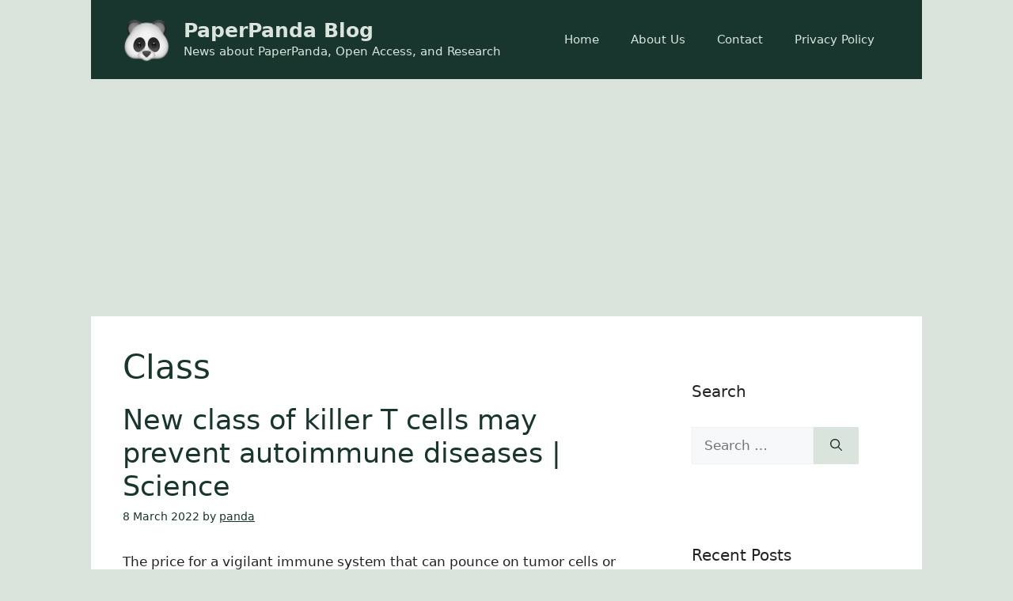

--- FILE ---
content_type: text/html; charset=utf-8
request_url: https://www.google.com/recaptcha/api2/aframe
body_size: 266
content:
<!DOCTYPE HTML><html><head><meta http-equiv="content-type" content="text/html; charset=UTF-8"></head><body><script nonce="hbKpx_w2j5qM5lJVQegTNA">/** Anti-fraud and anti-abuse applications only. See google.com/recaptcha */ try{var clients={'sodar':'https://pagead2.googlesyndication.com/pagead/sodar?'};window.addEventListener("message",function(a){try{if(a.source===window.parent){var b=JSON.parse(a.data);var c=clients[b['id']];if(c){var d=document.createElement('img');d.src=c+b['params']+'&rc='+(localStorage.getItem("rc::a")?sessionStorage.getItem("rc::b"):"");window.document.body.appendChild(d);sessionStorage.setItem("rc::e",parseInt(sessionStorage.getItem("rc::e")||0)+1);localStorage.setItem("rc::h",'1768357688282');}}}catch(b){}});window.parent.postMessage("_grecaptcha_ready", "*");}catch(b){}</script></body></html>